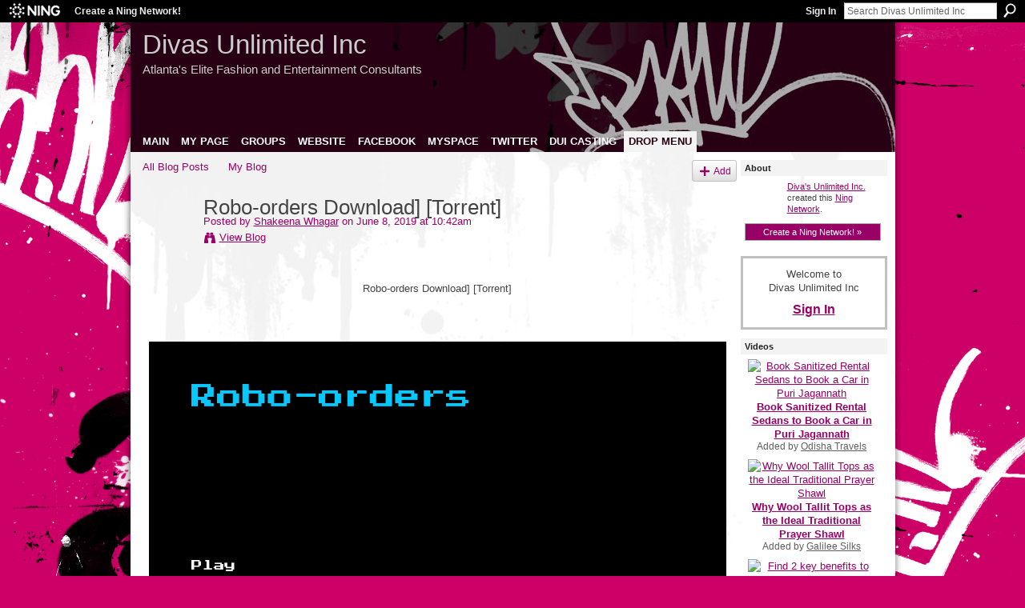

--- FILE ---
content_type: text/html; charset=UTF-8
request_url: http://divasunlimited.ning.com/profiles/blogs/robo-orders-download-torrent-17?xg_source=activity
body_size: 35524
content:
<!DOCTYPE html>
<html lang="en" xmlns:og="http://ogp.me/ns#">
    <head data-layout-view="default">
<script>
    window.dataLayer = window.dataLayer || [];
        </script>
<!-- Google Tag Manager -->
<script>(function(w,d,s,l,i){w[l]=w[l]||[];w[l].push({'gtm.start':
new Date().getTime(),event:'gtm.js'});var f=d.getElementsByTagName(s)[0],
j=d.createElement(s),dl=l!='dataLayer'?'&l='+l:'';j.async=true;j.src=
'https://www.googletagmanager.com/gtm.js?id='+i+dl;f.parentNode.insertBefore(j,f);
})(window,document,'script','dataLayer','GTM-T5W4WQ');</script>
<!-- End Google Tag Manager -->
            <meta http-equiv="Content-Type" content="text/html; charset=utf-8" />
    <title>Robo-orders Download] [Torrent] - Divas Unlimited Inc</title>
    <link rel="icon" href="http://divasunlimited.ning.com/favicon.ico" type="image/x-icon" />
    <link rel="SHORTCUT ICON" href="http://divasunlimited.ning.com/favicon.ico" type="image/x-icon" />
    <meta name="description" content="Robo-orders Download] [Torrent]






Download -&amp;gt;&amp;gt;-&amp;gt;&amp;gt;-&amp;gt;&amp;gt; DOWNLOAD



About This Game
Pretty casual game made for hav…" />
<meta name="title" content="Robo-orders Download] [Torrent]" />
<meta property="og:type" content="website" />
<meta property="og:url" content="http://divasunlimited.ning.com/profiles/blogs/robo-orders-download-torrent-17?xg_source=activity" />
<meta property="og:title" content="Robo-orders Download] [Torrent]" />
<meta property="og:image" content="https://steamcdn-a.akamaihd.net/steam/apps/703750/ss_344be9dc654dd23ed254b8413134624c12ab3aa2.1920x1080.jpg">
<meta name="twitter:card" content="summary" />
<meta name="twitter:title" content="Robo-orders Download] [Torrent]" />
<meta name="twitter:description" content="Robo-orders Download] [Torrent]






Download -&amp;gt;&amp;gt;-&amp;gt;&amp;gt;-&amp;gt;&amp;gt; DOWNLOAD



About This Game
Pretty casual game made for hav…" />
<meta name="twitter:image" content="https://steamcdn-a.akamaihd.net/steam/apps/703750/ss_344be9dc654dd23ed254b8413134624c12ab3aa2.1920x1080.jpg" />
<link rel="image_src" href="https://steamcdn-a.akamaihd.net/steam/apps/703750/ss_344be9dc654dd23ed254b8413134624c12ab3aa2.1920x1080.jpg" />
<script type="text/javascript">
    djConfig = { baseScriptUri: 'http://divasunlimited.ning.com/xn/static-6.11.8.1/js/dojo-0.3.1-ning/', isDebug: false }
ning = {"CurrentApp":{"premium":true,"iconUrl":"https:\/\/storage.ning.com\/topology\/rest\/1.0\/file\/get\/2750503710?profile=UPSCALE_150x150","url":"httpDivasUnlimited.ning.com","domains":[],"online":true,"privateSource":false,"id":"DivasUnlimited","appId":2771885,"description":"DUI is an Entertainment Consulting Firm specializing in creating innovative marketing concepts for the Fashion\/Entertainment Industry.","name":"Divas Unlimited Inc","owner":"Divasunlimited","createdDate":"2009-01-25T01:57:37.000Z","runOwnAds":false},"CurrentProfile":null,"maxFileUploadSize":3};
        (function(){
            if (!window.ning) { return; }

            var age, gender, rand, obfuscated, combined;

            obfuscated = document.cookie.match(/xgdi=([^;]+)/);
            if (obfuscated) {
                var offset = 100000;
                obfuscated = parseInt(obfuscated[1]);
                rand = obfuscated / offset;
                combined = (obfuscated % offset) ^ rand;
                age = combined % 1000;
                gender = (combined / 1000) & 3;
                gender = (gender == 1 ? 'm' : gender == 2 ? 'f' : 0);
                ning.viewer = {"age":age,"gender":gender};
            }
        })();

        if (window.location.hash.indexOf('#!/') == 0) {
        window.location.replace(window.location.hash.substr(2));
    }
    window.xg = window.xg || {};
xg.captcha = {
    'shouldShow': false,
    'siteKey': '6Ldf3AoUAAAAALPgNx2gcXc8a_5XEcnNseR6WmsT'
};
xg.addOnRequire = function(f) { xg.addOnRequire.functions.push(f); };
xg.addOnRequire.functions = [];
xg.addOnFacebookLoad = function (f) { xg.addOnFacebookLoad.functions.push(f); };
xg.addOnFacebookLoad.functions = [];
xg._loader = {
    p: 0,
    loading: function(set) {  this.p++; },
    onLoad: function(set) {
                this.p--;
        if (this.p == 0 && typeof(xg._loader.onDone) == 'function') {
            xg._loader.onDone();
        }
    }
};
xg._loader.loading('xnloader');
if (window.bzplcm) {
    window.bzplcm._profileCount = 0;
    window.bzplcm._profileSend = function() { if (window.bzplcm._profileCount++ == 1) window.bzplcm.send(); };
}
xg._loader.onDone = function() {
            if(window.bzplcm)window.bzplcm.start('ni');
        xg.shared.util.parseWidgets();    var addOnRequireFunctions = xg.addOnRequire.functions;
    xg.addOnRequire = function(f) { f(); };
    try {
        if (addOnRequireFunctions) { dojo.lang.forEach(addOnRequireFunctions, function(onRequire) { onRequire.apply(); }); }
    } catch (e) {
        if(window.bzplcm)window.bzplcm.ts('nx').send();
        throw e;
    }
    if(window.bzplcm) { window.bzplcm.stop('ni'); window.bzplcm._profileSend(); }
};
window.xn = { track: { event: function() {}, pageView: function() {}, registerCompletedFlow: function() {}, registerError: function() {}, timer: function() { return { lapTime: function() {} }; } } };</script>
<meta name="medium" content="blog" /><link rel="alternate" type="application/atom+xml" title="Shakeena Whagar&#039;s Posts - Divas Unlimited Inc" href="http://divasunlimited.ning.com/profiles/blog/feed?user=251i0zg7hruh1&amp;xn_auth=no" /><link rel="alternate" type="application/atom+xml" title="Comments - Robo-orders Download] [Torrent] - Divas Unlimited Inc" href="http://divasunlimited.ning.com/profiles/comment/feed?attachedTo=2771885%3ABlogPost%3A1051542&amp;xn_auth=no" />
<style type="text/css" media="screen,projection">
#xg_navigation ul div.xg_subtab ul li a {
    color:#777777;
    background:#F2F2F2;
}
#xg_navigation ul div.xg_subtab ul li a:hover {
    color:#444444;
    background:#E2CFD9;
}
</style>

<style type="text/css" media="screen,projection">
@import url("http://static.ning.com/socialnetworkmain/widgets/index/css/common.min.css?xn_version=1229287718");
@import url("http://static.ning.com/socialnetworkmain/widgets/profiles/css/component.min.css?xn_version=467783652");

</style>

<style type="text/css" media="screen,projection">
@import url("/generated-69468fcd25aa33-41492232-css?xn_version=202512201152");

</style>

<style type="text/css" media="screen,projection">
@import url("/generated-694690fa66ad59-64723990-css?xn_version=202512201152");

</style>

<!--[if IE 6]>
    <link rel="stylesheet" type="text/css" href="http://static.ning.com/socialnetworkmain/widgets/index/css/common-ie6.min.css?xn_version=463104712" />
<![endif]-->
<!--[if IE 7]>
<link rel="stylesheet" type="text/css" href="http://static.ning.com/socialnetworkmain/widgets/index/css/common-ie7.css?xn_version=2712659298" />
<![endif]-->
<link rel="EditURI" type="application/rsd+xml" title="RSD" href="http://divasunlimited.ning.com/profiles/blog/rsd" />
<script type="text/javascript">(function(a,b){if(/(android|bb\d+|meego).+mobile|avantgo|bada\/|blackberry|blazer|compal|elaine|fennec|hiptop|iemobile|ip(hone|od)|iris|kindle|lge |maemo|midp|mmp|netfront|opera m(ob|in)i|palm( os)?|phone|p(ixi|re)\/|plucker|pocket|psp|series(4|6)0|symbian|treo|up\.(browser|link)|vodafone|wap|windows (ce|phone)|xda|xiino/i.test(a)||/1207|6310|6590|3gso|4thp|50[1-6]i|770s|802s|a wa|abac|ac(er|oo|s\-)|ai(ko|rn)|al(av|ca|co)|amoi|an(ex|ny|yw)|aptu|ar(ch|go)|as(te|us)|attw|au(di|\-m|r |s )|avan|be(ck|ll|nq)|bi(lb|rd)|bl(ac|az)|br(e|v)w|bumb|bw\-(n|u)|c55\/|capi|ccwa|cdm\-|cell|chtm|cldc|cmd\-|co(mp|nd)|craw|da(it|ll|ng)|dbte|dc\-s|devi|dica|dmob|do(c|p)o|ds(12|\-d)|el(49|ai)|em(l2|ul)|er(ic|k0)|esl8|ez([4-7]0|os|wa|ze)|fetc|fly(\-|_)|g1 u|g560|gene|gf\-5|g\-mo|go(\.w|od)|gr(ad|un)|haie|hcit|hd\-(m|p|t)|hei\-|hi(pt|ta)|hp( i|ip)|hs\-c|ht(c(\-| |_|a|g|p|s|t)|tp)|hu(aw|tc)|i\-(20|go|ma)|i230|iac( |\-|\/)|ibro|idea|ig01|ikom|im1k|inno|ipaq|iris|ja(t|v)a|jbro|jemu|jigs|kddi|keji|kgt( |\/)|klon|kpt |kwc\-|kyo(c|k)|le(no|xi)|lg( g|\/(k|l|u)|50|54|\-[a-w])|libw|lynx|m1\-w|m3ga|m50\/|ma(te|ui|xo)|mc(01|21|ca)|m\-cr|me(rc|ri)|mi(o8|oa|ts)|mmef|mo(01|02|bi|de|do|t(\-| |o|v)|zz)|mt(50|p1|v )|mwbp|mywa|n10[0-2]|n20[2-3]|n30(0|2)|n50(0|2|5)|n7(0(0|1)|10)|ne((c|m)\-|on|tf|wf|wg|wt)|nok(6|i)|nzph|o2im|op(ti|wv)|oran|owg1|p800|pan(a|d|t)|pdxg|pg(13|\-([1-8]|c))|phil|pire|pl(ay|uc)|pn\-2|po(ck|rt|se)|prox|psio|pt\-g|qa\-a|qc(07|12|21|32|60|\-[2-7]|i\-)|qtek|r380|r600|raks|rim9|ro(ve|zo)|s55\/|sa(ge|ma|mm|ms|ny|va)|sc(01|h\-|oo|p\-)|sdk\/|se(c(\-|0|1)|47|mc|nd|ri)|sgh\-|shar|sie(\-|m)|sk\-0|sl(45|id)|sm(al|ar|b3|it|t5)|so(ft|ny)|sp(01|h\-|v\-|v )|sy(01|mb)|t2(18|50)|t6(00|10|18)|ta(gt|lk)|tcl\-|tdg\-|tel(i|m)|tim\-|t\-mo|to(pl|sh)|ts(70|m\-|m3|m5)|tx\-9|up(\.b|g1|si)|utst|v400|v750|veri|vi(rg|te)|vk(40|5[0-3]|\-v)|vm40|voda|vulc|vx(52|53|60|61|70|80|81|83|85|98)|w3c(\-| )|webc|whit|wi(g |nc|nw)|wmlb|wonu|x700|yas\-|your|zeto|zte\-/i.test(a.substr(0,4)))window.location.replace(b)})(navigator.userAgent||navigator.vendor||window.opera,'http://divasunlimited.ning.com/m/blogpost?id=2771885%3ABlogPost%3A1051542');</script>
    </head>
    <body>
<!-- Google Tag Manager (noscript) -->
<noscript><iframe src="https://www.googletagmanager.com/ns.html?id=GTM-T5W4WQ"
height="0" width="0" style="display:none;visibility:hidden"></iframe></noscript>
<!-- End Google Tag Manager (noscript) -->
                <div id="xn_bar">
            <div id="xn_bar_menu">
                <div id="xn_bar_menu_branding" >
                                            <p id="xn_brand" style="display: block !important;"><a href="https://www.ning.com"><span>Ning</span></a></p>
                                            <p id="xn_gyo_link">
                                                    <a href="https://www.ning.com/pricing/">Create a Ning Network!</a>
                                                </p>
                                     </div>

                <div id="xn_bar_menu_more">
                    <form id="xn_bar_menu_search" method="GET" action="http://divasunlimited.ning.com/main/search/search">
                        <fieldset>
                            <input type="text" name="q" id="xn_bar_menu_search_query" value="Search Divas Unlimited Inc" _hint="Search Divas Unlimited Inc" accesskey="4" class="text xj_search_hint" />
                            <a id="xn_bar_menu_search_submit" href="#" onclick="document.getElementById('xn_bar_menu_search').submit();return false">Search</a>
                        </fieldset>
                    </form>
                </div>

                            <ul id="xn_bar_menu_tabs">
                                            <li><a href="http://divasunlimited.ning.com/main/authorization/signIn?target=http%3A%2F%2Fdivasunlimited.ning.com%2Fprofiles%2Fblogs%2Frobo-orders-download-torrent-17%3Fxg_source%3Dactivity">Sign In</a></li>
                                    </ul>
                        </div>
        </div>
        <a style="display:none" class="button" href="#" dojoType="frameBusting" _isAdminOrNC="" _appUrl="http://divasunlimited.ning.com/profiles/blogs/robo-orders-download-torrent-17?xg_source=activity"></a>
<div id="xj_msg" style="display:none;"></div>



        
        <div id="xg" class="xg_theme xg_widget_profiles xg_widget_profiles_blog xg_widget_profiles_blog_show" data-layout-pack="classic">
            <div id="xg_head">
                <div id="xg_masthead">
                    <p id="xg_sitename"><a id="application_name_header_link" href="/">Divas Unlimited Inc</a></p>
                    <p id="xg_sitedesc" class="xj_site_desc">Atlanta&#039;s Elite Fashion and Entertainment Consultants</p>
                </div>
                <div id="xg_navigation">
                    <ul>
    <li id="xg_tab_main" class="xg_subtab"><a href="/"><span>MAIN</span></a></li><li id="xg_tab_profile" class="xg_subtab"><a href="/profiles"><span>MY PAGE</span></a></li><li id="xg_tab_groups" class="xg_subtab"><a href="/groups"><span>GROUPS</span></a></li><li id="xg_tab_xn1" class="xg_subtab"><a href="http://www.divasunlimited.com "><span>WEBSITE</span></a></li><li id="xg_tab_xn4" class="xg_subtab"><a href="http://www.facebook.com/srch.php?nm=rhonda+aker+wilkins"><span>FACEBOOK</span></a></li><li id="xg_tab_xn0" class="xg_subtab"><a href="http://www.myspace.com/divasunlimited"><span>MYSPACE</span></a></li><li id="xg_tab_xn6" class="xg_subtab"><a href="http://twitter.com/divasunlimited"><span>TWITTER</span></a></li><li id="xg_tab_xn2" class="xg_subtab"><a href="http://divasunlimited.blogspot.com"><span>DUI CASTING</span></a></li><li dojoType="SubTabHover" id="xg_tab_xn3" class="xg_subtab this"><a href="http://"><span>DROP MENU</span></a><div class="xg_subtab" style="display:none;position:absolute;"><ul class="xg_subtab" style="display:block;" ><li style="list-style:none !important;display:block;text-align:left;"><a href="/profiles/members/" style="float:none;"><span>MEMBERS</span></a></li><li style="list-style:none !important;display:block;text-align:left;"><a href="/photo" style="float:none;"><span>PHOTOS</span></a></li><li style="list-style:none !important;display:block;text-align:left;"><a href="/video" style="float:none;"><span>VIDEOS</span></a></li><li style="list-style:none !important;display:block;text-align:left;"><a href="/forum" style="float:none;"><span>FORUM</span></a></li><li style="list-style:none !important;display:block;text-align:left;"><a href="/events" style="float:none;"><span>EVENTS</span></a></li><li style="list-style:none !important;display:block;text-align:left;"><a href="http://" style="float:none;"><span>New Tab</span></a></li></ul></div></li></ul>

                </div>
            </div>
            
            <div id="xg_body">
                
                <div class="xg_column xg_span-16 xj_classic_canvas">
                    <ul class="navigation easyclear"><li><a href="http://divasunlimited.ning.com/profiles/blog/list">All Blog Posts</a></li><li><a href="http://divasunlimited.ning.com/profiles/blog/list?my=1">My Blog</a></li><li class="right  xg_lightborder navbutton"><a href="http://divasunlimited.ning.com/profiles/blog/new" class="xg_sprite xg_sprite-add">Add</a></li></ul>
<div class="xg_module xg_blog xg_blog_detail xg_blog_mypage xg_module_with_dialog">
        <div class="xg_headline xg_headline-img xg_headline-2l">
    <div class="ib"><span class="xg_avatar"><a class="fn url" href="http://divasunlimited.ning.com/profile/ShakeenaWhagar"  title="Shakeena Whagar"><span class="table_img dy-avatar dy-avatar-64 "><img  class="photo photo" src="http://storage.ning.com/topology/rest/1.0/file/get/1978326641?profile=original&amp;width=64&amp;height=64&amp;crop=1%3A1" alt="" /></span></a></span></div>
<div class="tb"><h1>Robo-orders Download] [Torrent]</h1>
        <ul class="navigation byline">
            <li><a class="nolink">Posted by </a><a href="/profile/ShakeenaWhagar">Shakeena Whagar</a><a class="nolink"> on June 8, 2019 at 10:42am</a></li>
            <li><a class="xg_sprite xg_sprite-view" href="http://divasunlimited.ning.com/profiles/blog/list?user=251i0zg7hruh1">View Blog</a></li>
        </ul>
    </div>
</div>
    <div class="xg_module_body">
        <div class="postbody">
                    <div class="xg_user_generated">
                <p></p>
<center>Robo-orders Download] [Torrent]</center>
<p></p>
<br />
<p></p>
<center><img src="https://steamcdn-a.akamaihd.net/steam/apps/703750/ss_344be9dc654dd23ed254b8413134624c12ab3aa2.1920x1080.jpg"/></center>
<p></p>
<p></p>
<center>Download -&gt;&gt;-&gt;&gt;-&gt;&gt; <a rel=nofollow href="http://xtraserp.com/anew/youare.ceridian?brac=Um9iby1vcmRlcnMgRG93bmxvYWRdIFtUb3JyZW50XWJmZGNtUm9&amp;ZG93bmxvYWR8dXk3TWpFM2ZId3hOVFU1Tnpjd01EWXdmSHd5TWpnMmZId29UVTlPVTFSRlVpa2dUbWx1WnlCYlVHOXpkRjBnZTMw..">DOWNLOAD</a></center>
<p></p>
<br />
<p></p>
<center><h2>About This Game</h2>
Pretty casual game made for having a good time through some levels that will be a challenge for everyone. The goal is simple: your robot has to get to the portal with your orders.<br/>
<br/>
*TRADING CARDS COMING SOON*<br/>
<br/>
Commands:<br/>
<br/>
-mu: move up<br/>
-mr: move right<br/>
-ml: move left<br/>
-md: move down<br/>
-u: use object placed on your localitation<br/>
-r3: repeat next command 3 times (could be another number)<br/>
-s1: use skill with number 1 ( could be another skill's number)<br/>
<br/>
Commands must be separated with spaces. Example: ("mu r6 mr u r5 md..")<br/>
<br/>
Wrong commands will be ignored.<br/>
<br/>
The portal has to be reached only at 1 time (using only 1 sequence of commands) 7ad7b8b382</center>
<p></p>
<br />
<p><br/>Title: Robo-orders<br/>Genre: Casual, Indie, Simulation, Strategy<br/>Developer:<br/>Dexion Games<br/>Publisher:<br/>Dexion Games<br/>Release Date: 21 Sep, 2017<br/></p>
<br />
<p></p>
<br />
<p>English</p>
<br />
<p><img src="https://steamcdn-a.akamaihd.net/steam/apps/703750/ss_e5c77412687998d91c0dc677de247bb892aba883.1920x1080.jpg"/> <img src="https://steamcdn-a.akamaihd.net/steam/apps/703750/ss_b04e4f01c3fd8f23dc7b276d5cf39af63b45cd01.1920x1080.jpg"/> <img src="https://steamcdn-a.akamaihd.net/steam/apps/703750/ss_8bd598d7090606c456cc5e9cd738a174fb514a62.1920x1080.jpg"/></p>
<br />
<p>robo-orders steam</p>
<br />
<p>Creating a modern game that uses a command line interface may not be the most well-received idea, but it certainly isn't a bad one. After all, text adventures and menu-driven RPG's are great. So maybe something like this, which requires the user to input more console-like strings of commands (similar to entering commands on a CLI-based operating system) could prove interesting as well. Such a game could make a decent puzzler, requiring lateral thinking and a willingness to learn a primitive in-game operating system.<br/><br/>But it isn't. This game sucks. Hard.<br/><br/>At first, I felt a little bad about trashing an author who released a game that is, in theory, at least very clever. But then I read the other reviews wherein the reviewers correctly accused the developer of cobbling this game together using stolen, mostly pre-written game code designed to assist those wishing to learn how to develop games in the Unity game engine. Not only were the assets and code stolen, but it appears as if the author had no idea to even play the original game, as this version appears to be unwinnable. There are simply not enough commands to lead your robot to your desired location and execute the desired actions. Either that or the "author" simply didn't bother to document all of the available commands. Even if the game is somehow able to be winnable, there are only four levels, which would make it too short to play for more than a couple sessions anyway.<br/><br/>My guess is that the developer simply threw this junk together in such a way that it seemed vaguely playable at first glance, then decided to release and sell it without even attempting to do any playtesting or troubleshooting. I'm all for indie devs making primitive (and even really bad) games, but this type of thing shouldn't be allowed on Steam. It is theft, with the developer shamelessly stealing from both from the author of the original code, and from the users who bought it.<br/><br/>I recommend steering clear of this and anything else put out by Dexion Games, who appears have released many, many ill-gotten titles.</p>
<br />
<p></p>
<br />
<p><a rel=nofollow href="http://www.cinfo.ch/sites/default/files/labour_market_report_2013_2014.pdf">Shining Plume 2 pack</a><br/><a rel=nofollow href="https://medium.com/@clipalconba/hue-defense-original-soundtrack-activation-keygen-224936e8c40e">Hue Defense: Original Soundtrack activation keygen</a><br/><a rel=nofollow href="https://www.nic-assur.be/nl-be/system/files/webform/visitor-uploads/zaverfairl525.pdf">Rugby World Cup 2015 download for pc [full version]</a><br/><a rel=nofollow href="http://hukoucart.yolasite.com/resources/Lost-Eden-digital-download.pdf">Lost Eden digital download</a><br/><a rel=nofollow href="http://serviteurskraal.co.za/sites/serviteurskraal.co.za/files/webform/Train-Simulator-LNER-Peppercorn-Class-K1-Loco-AddOn.pdf">Train Simulator: LNER Peppercorn Class K1 Loco Add-On</a><br/><a rel=nofollow href="https://www.vandeborne.be/nl-be/system/files/webform/visitor-uploads/heydteut639.pdf">OrcCraft crack cd</a><br/><a rel=nofollow href="https://medium.com/@neyswinrehta/dead-dungeon-download-exe-file-d69f6b5f2346">Dead Dungeon download exe file</a><br/><a rel=nofollow href="https://medium.com/@rogdavivis/bighead-runner-deluxe-edition-xforce-keygen-779ebcc2b9a8">Bighead Runner: Deluxe Edition [Xforce keygen]</a><br/><a rel=nofollow href="https://www.db-advice.be/nl-be/system/files/webform/visitor-uploads/aegis-ost-full-crack.pdf">Aegis - OST full crack</a><br/><a rel=nofollow href="https://www.vsinsurance.be/nl-be/system/files/webform/visitor-uploads/reliyes929.pdf">Terminal Hacker - Into the Deep full crack [Ativador]</a><br/></p>            </div>
        </div>
        <div class="left-panel">
                          <script>xg.addOnRequire(function () { xg.post('/main/viewcount/update?xn_out=json', {key: '2771885:BlogPost:1051542', x: 'ec79d1f'}); });</script>                <p class="small dy-clear view-count-container">
    <span class="view-count-label">Views:</span> <span class="view-count">7</span></p>

                            <p class="small object-detail" id="tagsList" style="display:none">Tags:<br/></p>
            <p class="share-links clear"></p>        </div>
                    <ul class="pagination smallpagination">
                            <li class="left"><a href="http://divasunlimited.ning.com/profiles/blogs/alan-wake-s-american-nightmare-full-crack" title="Alan Wake&#039;s American Nightmare Full Crack">&lt; Previous Post</a></li>                             <li class="right"><a title="The Interview Crack Activation Code" href="http://divasunlimited.ning.com/profiles/blogs/the-interview-crack-activation-code">Next Post &gt;</a></li>
                        </ul>
            </div>
</div>

        <div class="xg_module">
                                <div class="xg_module_body" id="comments" style="display: none" _numComments="0" _scrollTo="">
                    </div>
                    <div class="xg_module_body">
                    <p id="add-comment">Comment</p>
                                            <div class="comment-join">
                            <h3>You need to be a member of Divas Unlimited Inc to add comments!</h3>
                                                <p><a href="http://divasunlimited.ning.com/main/authorization/signUp?target=http%3A%2F%2Fdivasunlimited.ning.com%2Fprofiles%2Fblogs%2Frobo-orders-download-torrent-17%3Fxg_source%3Dactivity">Join Divas Unlimited Inc</a></p>
                                                </div>
                                                        </div>
                            <div class="xg_module_foot" id="xj_comments_footer" style="display:none">
                                            <p class="left">
                            <a class="xg_icon xg_icon-rss" href="http://divasunlimited.ning.com/profiles/comment/feed?attachedTo=2771885%3ABlogPost%3A1051542&amp;xn_auth=no">RSS</a>
                        </p>
                                    </div>
                    </div>
    
      <input type="hidden" id="incrementViewCountEndpoint" value="http://divasunlimited.ning.com/profiles/blog/incrementViewCount?id=2771885%3ABlogPost%3A1051542&amp;xn_out=json" />

                </div>
                <div class="xg_column xg_span-4 xg_last xj_classic_sidebar">
                    <div class="xg_module module_about">
    <div class="xg_module_head">
        <h2>About</h2>
    </div>
    <div class="xg_module_body xg_module_ning">
        <div class="vcard">
            <span class="xg_avatar"><a class="fn url" href="http://divasunlimited.ning.com/profile/rhondawilkins"  title="Diva&#039;s Unlimited Inc."><span class="table_img dy-avatar dy-avatar-48 "><img  class="photo photo" src="http://storage.ning.com/topology/rest/1.0/file/get/2529848195?profile=RESIZE_48X48&amp;width=48&amp;height=48&amp;crop=1%3A1" alt="" /></span></a></span>            <span class="fn"><a href="/profile/rhondawilkins">Diva&#039;s Unlimited Inc.</a></span>
            created this <a href='http://www.ning.com'>Ning Network</a>.        </div>
        		<div class="clear easyclear"><a href="https://www.ning.com/pricing/" class="button">Create a Ning Network! »</a></div>
            </div>
    </div>
    <div class="xg_module" id="xg_module_account">
        <div class="xg_module_body xg_signup xg_lightborder">
            <p>Welcome to<br />Divas Unlimited Inc</p>
                        <p class="last-child"><big><strong><a href="http://divasunlimited.ning.com/main/authorization/signIn?target=http%3A%2F%2Fdivasunlimited.ning.com%2Fprofiles%2Fblogs%2Frobo-orders-download-torrent-17%3Fxg_source%3Dactivity" style="white-space:nowrap">Sign In</a></strong></big></p>
                    </div>
    </div>
<div class="xg_module module_video" data-module_name="video">
    <div class="xg_module_head">
        <h2>Videos</h2>
    </div>
    <div class="xg_module_body body_large">
  <ul class="clist">
      <li>
        <div class="ib">
                <a href="http://divasunlimited.ning.com/video/book-sanitized-rental-sedans-to-book-a-car-in-puri-jagannath">
        <img  src="http://storage.ning.com/topology/rest/1.0/file/get/13758480481?profile=original&amp;width=136" alt="Book Sanitized Rental Sedans to Book a Car in Puri Jagannath" width="136" />
    </a>
        </div>
        <div class="tb">
            <h3><a href="http://divasunlimited.ning.com/video/book-sanitized-rental-sedans-to-book-a-car-in-puri-jagannath">
                Book Sanitized Rental Sedans to Book a Car in Puri Jagannath            </a></h3>
                        <p class="xg_lightfont">
                Added by <a class="xg_lightfont" href="http://divasunlimited.ning.com/profile/OdishaTravels">Odisha Travels</a>                            </p>
                    </div>
    </li>
    </ul><ul class="clist">    <li>
        <div class="ib">
                <a href="http://divasunlimited.ning.com/video/why-wool-tallit-tops-as-the-ideal-traditional-prayer-shawl">
        <img  src="http://storage.ning.com/topology/rest/1.0/file/get/13536206266?profile=original&amp;width=136" alt="Why Wool Tallit Tops as the Ideal Traditional Prayer Shawl" width="136" />
    </a>
        </div>
        <div class="tb">
            <h3><a href="http://divasunlimited.ning.com/video/why-wool-tallit-tops-as-the-ideal-traditional-prayer-shawl">
                Why Wool Tallit Tops as the Ideal Traditional Prayer Shawl            </a></h3>
                        <p class="xg_lightfont">
                Added by <a class="xg_lightfont" href="http://divasunlimited.ning.com/profile/GalileeSilks">Galilee Silks</a>                            </p>
                    </div>
    </li>
    </ul><ul class="clist">    <li>
        <div class="ib">
                <a href="http://divasunlimited.ning.com/video/find-2-key-benefits-to-book-a-car-in-puri-jagannath-1">
        <img  src="http://storage.ning.com/topology/rest/1.0/file/get/12378907295?profile=original&amp;width=136" alt="Find 2 key benefits to book a car in Puri Jagannath" width="136" />
    </a>
        </div>
        <div class="tb">
            <h3><a href="http://divasunlimited.ning.com/video/find-2-key-benefits-to-book-a-car-in-puri-jagannath-1">
                Find 2 key benefits to book a car in Puri Jagannath            </a></h3>
                        <p class="xg_lightfont">
                Added by <a class="xg_lightfont" href="http://divasunlimited.ning.com/profile/OdishaTravels">Odisha Travels</a>                            </p>
                    </div>
    </li>
    </ul><ul class="clist">  </ul>
</div>
        <div class="xg_module_foot">
            <ul>
                <li class="left"><a class="xg_sprite xg_sprite-add" href="http://divasunlimited.ning.com/video/video/chooseUploader">Add Videos</a></li>
                <li class="right"><a href="http://divasunlimited.ning.com/video/video">View All</a></li>
                            </ul>
        </div>
    </div>

                </div>
            </div>
            <div id="xg_foot">
                <p class="left">
    © 2026             &nbsp; Created by <a href="/profile/rhondawilkins">Diva&#039;s Unlimited Inc.</a>.            &nbsp;
    Powered by<a class="poweredBy-logo" href="https://www.ning.com/" title="" alt="" rel="dofollow">
    <img class="poweredbylogo" width="87" height="15" src="http://static.ning.com/socialnetworkmain/widgets/index/gfx/Ning_MM_footer_wht@2x.png?xn_version=2105418020"
         title="Ning Website Builder" alt="Website builder | Create website | Ning.com">
</a>    </p>
    <p class="right xg_lightfont">
                        <a href="http://divasunlimited.ning.com/main/authorization/signUp?target=http%3A%2F%2Fdivasunlimited.ning.com%2Fmain%2Findex%2Freport" dojoType="PromptToJoinLink" _joinPromptText="Please sign up or sign in to complete this step." _hasSignUp="true" _signInUrl="http://divasunlimited.ning.com/main/authorization/signIn?target=http%3A%2F%2Fdivasunlimited.ning.com%2Fmain%2Findex%2Freport">Report an Issue</a> &nbsp;|&nbsp;
                        <a href="http://divasunlimited.ning.com/main/authorization/termsOfService?previousUrl=http%3A%2F%2Fdivasunlimited.ning.com%2Fprofiles%2Fblogs%2Frobo-orders-download-torrent-17%3Fxg_source%3Dactivity">Terms of Service</a>
            </p>

            </div>
        </div>
        
        <div id="xj_baz17246" class="xg_theme"></div>
<div id="xg_overlay" style="display:none;">
<!--[if lte IE 6.5]><iframe></iframe><![endif]-->
</div>
<!--googleoff: all--><noscript>
	<style type="text/css" media="screen">
        #xg { position:relative;top:120px; }
        #xn_bar { top:120px; }
	</style>
	<div class="errordesc noscript">
		<div>
            <h3><strong>Hello, you need to enable JavaScript to use Divas Unlimited Inc.</strong></h3>
            <p>Please check your browser settings or contact your system administrator.</p>
			<img src="/xn_resources/widgets/index/gfx/jstrk_off.gif" alt="" height="1" width="1" />
		</div>
	</div>
</noscript><!--googleon: all-->
<script type="text/javascript" src="http://static.ning.com/socialnetworkmain/widgets/lib/core.min.js?xn_version=1651386455"></script>        <script>
            var sources = ["http:\/\/static.ning.com\/socialnetworkmain\/widgets\/lib\/js\/jquery\/jquery.ui.widget.js?xn_version=202512201152","http:\/\/static.ning.com\/socialnetworkmain\/widgets\/lib\/js\/jquery\/jquery.iframe-transport.js?xn_version=202512201152","http:\/\/static.ning.com\/socialnetworkmain\/widgets\/lib\/js\/jquery\/jquery.fileupload.js?xn_version=202512201152","https:\/\/storage.ning.com\/topology\/rest\/1.0\/file\/get\/12882177661?profile=original&r=1724772891","https:\/\/storage.ning.com\/topology\/rest\/1.0\/file\/get\/11108778467?profile=original&r=1684134898","https:\/\/storage.ning.com\/topology\/rest\/1.0\/file\/get\/11108869864?profile=original&r=1684135200"];
            var numSources = sources.length;
                        var heads = document.getElementsByTagName('head');
            var node = heads.length > 0 ? heads[0] : document.body;
            var onloadFunctionsObj = {};

            var createScriptTagFunc = function(source) {
                var script = document.createElement('script');
                
                script.type = 'text/javascript';
                                var currentOnLoad = function() {xg._loader.onLoad(source);};
                if (script.readyState) { //for IE (including IE9)
                    script.onreadystatechange = function() {
                        if (script.readyState == 'complete' || script.readyState == 'loaded') {
                            script.onreadystatechange = null;
                            currentOnLoad();
                        }
                    }
                } else {
                   script.onerror = script.onload = currentOnLoad;
                }

                script.src = source;
                node.appendChild(script);
            };

            for (var i = 0; i < numSources; i++) {
                                xg._loader.loading(sources[i]);
                createScriptTagFunc(sources[i]);
            }
        </script>
    <script type="text/javascript">
if (!ning._) {ning._ = {}}
ning._.compat = { encryptedToken: "<empty>" }
ning._.CurrentServerTime = "2026-01-18T02:06:46+00:00";
ning._.probableScreenName = "";
ning._.domains = {
    base: 'ning.com',
    ports: { http: '80', ssl: '443' }
};
ning.loader.version = '202512201152'; // DEP-251220_1:477f7ee 33
djConfig.parseWidgets = false;
</script>
    <script type="text/javascript">
        xg.token = '';
xg.canTweet = false;
xg.cdnHost = 'static.ning.com';
xg.version = '202512201152';
xg.useMultiCdn = true;
xg.staticRoot = 'socialnetworkmain';
xg.xnTrackHost = "coll.ning.com";
    xg.cdnDefaultPolicyHost = 'static';
    xg.cdnPolicy = [];
xg.global = xg.global || {};
xg.global.currentMozzle = 'profiles';
xg.global.userCanInvite = false;
xg.global.requestBase = '';
xg.global.locale = 'en_US';
xg.num_thousand_sep = ",";
xg.num_decimal_sep = ".";
(function() {
    dojo.addOnLoad(function() {
        if(window.bzplcm) { window.bzplcm.ts('hr'); window.bzplcm._profileSend(); }
            });
            ning.loader.require('xg.profiles.blog.show', function() { xg._loader.onLoad('xnloader'); });
    })();    </script>
<script type="text/javascript">
var gaJsHost = (("https:" == document.location.protocol) ? "https://ssl." : "http://www.");
document.write(unescape("%3Cscript src='" + gaJsHost + "google-analytics.com/ga.js' type='text/javascript'%3E%3C/script%3E"));
</script>
<script type="text/javascript">
try {
var pageTracker = _gat._getTracker("UA-7164826-1");
pageTracker._trackPageview();
} catch(err) {}</script><script>
    document.addEventListener("DOMContentLoaded", function () {
        if (!dataLayer) {
            return;
        }
        var handler = function (event) {
            var element = event.currentTarget;
            if (element.hasAttribute('data-track-disable')) {
                return;
            }
            var options = JSON.parse(element.getAttribute('data-track'));
            dataLayer.push({
                'event'         : 'trackEvent',
                'eventType'     : 'googleAnalyticsNetwork',
                'eventCategory' : options && options.category || '',
                'eventAction'   : options && options.action || '',
                'eventLabel'    : options && options.label || '',
                'eventValue'    : options && options.value || ''
            });
            if (options && options.ga4) {
                dataLayer.push(options.ga4);
            }
        };
        var elements = document.querySelectorAll('[data-track]');
        for (var i = 0; i < elements.length; i++) {
            elements[i].addEventListener('click', handler);
        }
    });
</script>


    </body>
</html>
